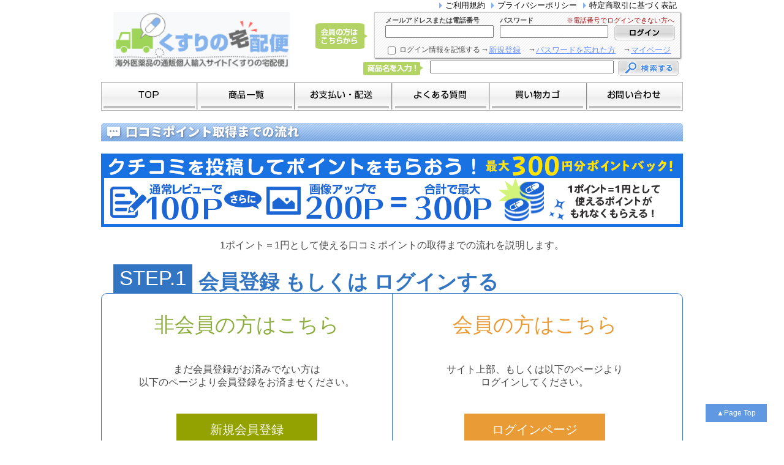

--- FILE ---
content_type: text/html; charset=UTF-8
request_url: https://kusuritakuhaibin.com/user_data/review_lp.php
body_size: 5186
content:
<!DOCTYPE html>
<html lang="ja">
<head>
	<meta http-equiv="X-UA-Compatible" content="IE=Edge">
	<meta charset="UTF-8">
	<meta name="robots" content="index,follow">
    <link rel="preload" as="style"  href="https://kusuritakuhaibin.com/user_data/packages/test/css/base.css" type='text/css' media='all' onload="this.rel='stylesheet'">
    <link rel="preload" as="style"  href="https://kusuritakuhaibin.com/user_data/packages/test/css/reset.css" type='text/css' media='all' onload="this.rel='stylesheet'">
	<script type="text/javascript" src="https://kusuritakuhaibin.com/user_data/packages/test/js/jquery-1.9.0.min.js"></script>

	<script type="text/javascript" src="https://kusuritakuhaibin.com/user_data/packages/test/js/common.js" async></script>
	<script type="text/javascript" src="https://kusuritakuhaibin.com/user_data/packages/test/js/site.min.js" async></script>
	<script type="text/javascript" src="https://kusuritakuhaibin.com/user_data/packages/test/js/html5ie.js" async></script>
	<script type="text/javascript" src="https://kusuritakuhaibin.com/user_data/packages/test/js/jquery.tipsy.js" async></script>

    <link rel="canonical" href="https://kusuritakuhaibin.com/user_data/review_lp.php">
	<link rel="shortcut icon" href="https://kusuritakuhaibin.com/user_data/packages/test/img/common/favicon.ico" />

        
<title>口コミレビューキャンペーン |くすりの宅配便</title>
<!--@meta@-->

<script>
    $(window).load(function(){
        $('#example-1').tipsy();
        $('#north').tipsy({gravity: 'n'});
        $('#south').tipsy({gravity: 's'});
        $('#east').tipsy({gravity: 'e'});
        $('#west').tipsy({gravity: 'w'});
        $('#north-west').tipsy({gravity: 'nw'});
        $('#north-east').tipsy({gravity: 'ne'});
        $('#south-west').tipsy({gravity: 'sw'});
        $('#south-east').tipsy({gravity: 'se'});
    });
</script>
</head>

<!-- ▼BODY部 スタート -->
<body>
<div id="paper">
		
										<!-- ▼PC強制表示解除 -->
									<script type='text/javascript'>
function fnShowForcePCRelease(){
	var data = {'mode'        : 'force_sp',
	            'transactionid': 'e31162dea0681c9230438731be6484ba106ed938'
	};

	$.ajax({
		async: false,
		type: "POST",
		url:  "https://kusuritakuhaibin.com/common/scripts/show_force_pc.php",
 		dataType: "json",
		data: data,

		success: function(data, dataType){
			window.scrollTo(0, 0);
			location.reload();
		},
		error: function(XMLHttpRequest, textStatus, errorThrown){

		}
	});
}


</script>


								<!-- ▲PC強制表示解除 -->
											


<!-- HEADER -->
	
																		<!-- ▼【ヘッダー】タイトル・ログイン・トップメニュー -->
											<div id="header">
<a name="top" id="top"></a><!--ページトップに戻る-->
<header>
	<div class="logo"><a href="https://kusuritakuhaibin.com/"><img src="https://kusuritakuhaibin.com/user_data/packages/test/img/common/logo.gif" width="288" alt="海外医薬品の通販個人輸入サイト 「くすりの宅配便」" /></a></div>	<ul class="sub_menu">
		<li><a href="https://kusuritakuhaibin.com/entry/kiyaku.php">ご利用規約</a></li>
		<li><a href="https://kusuritakuhaibin.com/guide/privacy.php">プライバシーポリシー</a></li>
		<li><a href="https://kusuritakuhaibin.com/order/">特定商取引に基づく表記</a></li>
	</ul>


	<div id="login">
	<form name="login_form" id="login_form" method="post" action="https://kusuritakuhaibin.com/frontparts/login_check.php" onSubmit="return fnCheckLogin('login_form')">
		<input type="hidden" name="transactionid" value="e31162dea0681c9230438731be6484ba106ed938" />
		<input type="hidden" name="mode" value="login" />
		<input type="hidden" name="url" value="/user_data/review_lp.php" />
	<!--ログイン・ログアウト時の表示切替---->
					<div class="user_in">
				<img src="https://kusuritakuhaibin.com/user_data/packages/test/img/common/user.gif" width="85" alt="" />
			</div>

			<div class="login_back">
				<div class="tel_login">
					<p><a href="#" id="north-east" original-title="同じ電話番号で登録された場合は新しく登録されてる会員情報を優先します。新しく登録した方のパスワードを入力してください。またはメールアドレスを利用してログインしてください">※電話番号でログインできない方へ</a></p>
				</div>
				<div class="login_id">
					<p style="font-weight:bold;font-size:11px;">メールアドレスまたは電話番号</p>
					<input type="text" name="login_email" value="" style="ime-mode: disabled;" />
				</div>
				<div class="login_pass">
					<p style="font-weight:bold;font-size:11px;">パスワード</p>
					<input type="password" name="login_pass" />
				</div>
				<div class="login_btn"><input type="image" src="https://kusuritakuhaibin.com/user_data/packages/test/img/common/login_btn.png"></div>
				<div class="clear_both"></div>
				<div class="memory">
					<input type="checkbox" name="login_memory" id="header_login_memory" value="1"  />
						<label for="header_login_memory"><span>ログイン情報を記憶する</span></label>
				</div>
				<div align="right" class="header_link">
					→<a href="https://kusuritakuhaibin.com/entry/">新規登録</a>&nbsp;&nbsp;
					→<a href="https://kusuritakuhaibin.com/forgot/">パスワードを忘れた方</a>&nbsp;&nbsp;
					→<a href="https://kusuritakuhaibin.com/mypage/">マイページ</a>
				</div>
			</div><!-- login_back end -->
			<div class="clear_both"></div>
			</form>
	<div class="clear_both"></div>
	<div class="top-searcherea">
		<form name="search_form" id="search_form" method="get" action="/products/list.php">
		<input type="hidden" name="transactionid" value="e31162dea0681c9230438731be6484ba106ed938" />
<label><img src="https://kusuritakuhaibin.com/user_data/packages/test/img/common/topsearch.gif"></label><input type="search" name="name" class="box140" maxlength="50" value="" style="width:300px;" />
		<input type="image" src="https://kusuritakuhaibin.com/user_data/packages/test/img/side/search_btn.gif" value="送信" align="right" />
		</form>
	</div>


	</div><!-- login end -->
	<div class="clear_both"></div>
</header>

<nav>
	<ul class="top_menu">
		<li><a href="https://kusuritakuhaibin.com/"><img src="https://kusuritakuhaibin.com/user_data/packages/test/img/common/menu/menu01.png" width="157" height="47" alt="トップページ" class="hover" /></a></li>
		<li><a href="https://kusuritakuhaibin.com/products/list/"><img src="https://kusuritakuhaibin.com/user_data/packages/test/img/common/menu/menu02.png" width="159" height="47" alt="商品一覧" class="hover" /></a></li>
		<li><a href="https://kusuritakuhaibin.com/user_data/payment.php"><img src="https://kusuritakuhaibin.com/user_data/packages/test/img/common/menu/menu03.png" width="159" height="47" alt="お支払い・配送" class="hover" /></a></li>
		<li><a href="https://kusuritakuhaibin.com/user_data/qa.php"><img src="https://kusuritakuhaibin.com/user_data/packages/test/img/common/menu/menu04.png" width="159" height="47" alt="よくある質問" class="hover" /></a></li>
		<li><a href="https://kusuritakuhaibin.com/cart/"><img src="https://kusuritakuhaibin.com/user_data/packages/test/img/common/menu/menu05.png" width="159" height="47" alt="買い物カゴ" class="hover" /></a></li>
		<li><a href="https://kusuritakuhaibin.com/contact/"><img src="https://kusuritakuhaibin.com/user_data/packages/test/img/common/menu/menu06.png" width="157" height="47" alt="お問い合わせ" class="hover" /></a></li>
	</ul>
	<div class="clear_both"></div>
</nav>

<div class="space"></div>
</div><!-- header end -->										<!-- ▲【ヘッダー】タイトル・ログイン・トップメニュー -->
														

<!-- header end -->
	
<!-- page -->
<div id="page">






		
		   						
			<!-- ▼メイン -->
			<section>
	<h1><img src="https://kusuritakuhaibin.com/user_data/packages/test/img/review/review_ttl.png" alt="口コミポイント取得までの流れ"></h1>
	<p class="review-bn"><img src="https://kusuritakuhaibin.com/user_data/packages/test/img/review/review_prbn.png" alt="期間限定！クチコミレビュー投稿キャンペーン"></p>
	<p class="review-cmt">1ポイント＝1円として使える口コミポイントの取得までの流れを説明します。</p>
	<div class="step-box">
		<div class="step-num">STEP.1</div>
		<p class="step-ttl">会員登録 もしくは ログインする</p>
		<div class="step-inner clearfix">
			<div class="left">
				<p>非会員の方はこちら</p>
				<span class="review-cmt">まだ会員登録がお済みでない方は<br>以下のページより会員登録をお済ませください。</span>
				<button class="buttonA" type="button" onclick="location.href='https://kusuritakuhaibin.com/entry/'">新規会員登録</button>
			</div>
			<div class="right">
				<p>会員の方はこちら</p>
				<span class="review-cmt">サイト上部、もしくは以下のページより<br>ログインしてください。</span>
				<button class="buttonB" type="button" onclick="location.href='https://kusuritakuhaibin.com/mypage/'">ログインページ</button>
			</div>
		</div>
	</div>
	<div class="step-box">
		<div class="step-num">STEP.2</div>
		<p class="step-ttl">商品詳細ページ または マイページより口コミを書く</p>
		<div class="step-inner clearfix">
			<span class="review-cmt mt_20">商品詳細ページ下部、または、マイページの「ご購入履歴」→「詳細」から「新規コメントを書き込む」をクリックして、口コミを書きます。</span>
			<p class="review-cpt"><img src="https://kusuritakuhaibin.com/user_data/packages/test/img/review/review_cap_01.png" alt=""></p>
			<p class="review-cpt"><img src="https://kusuritakuhaibin.com/user_data/packages/test/img/review/review_caution.png" alt="書き込みフォームはログインしないと表示されません。※入力必須項目はすべて入力してください。" width="830"></p>
			<p class="review-cpt"><img src="https://kusuritakuhaibin.com/user_data/packages/test/img/review/review_cap_02.png" alt=""></p>
		</div>
	</div>
	<div class="step-box">
		<p class="review-point">確実にポイントをゲットするために…クチコミ投稿時の注意点</p>
		<div class="point-inner clearfix">
			<p class="sub-cmt">口コミは50文字以上での投稿をお願いします。</p>
			<span>※規定文字数に満たない場合は、ポイント付与の対象外となります。</span>
			<p class="list">購入した商品のみ口コミを受付けます。</p>
			<p class="sub-cmt">ご自身が撮影した商品画像を同時に投稿していただけると＋300P付与されます。</p>
			<span>※口コミ対象となる商品と関係のない画像を投稿した場合、ポイント付与の対象外となります。</span>
			<p class="list">誹謗中傷、悪質な書き込みと判断した口コミは掲載できません。</p>
			<p class="list">読み手に伝わりやすい内容でお願いいたします。</p>
			<p class="list">キャンペーンの終了時期はサイト内にてご案内致します。</p>
			<p class="sub-cmt">異性向けの商品レビューは受付できかねます。</p>
			<span>※バイアグラやシアリスの口コミは女性ユーザーから受付できません。<br>
			ラブグラやピルの口コミは男性ユーザーから受付できません。<br>
			抗生物質やゼニカル等は男女共に口コミできます。</span>
		</div>
	</div>
	<p class="review-pr">付与されたポイントは1P＝1円として利用可能です。<br>
		このチャンスをお見逃しなく！<br>
		皆さまのクチコミ投稿をお待ちしております。
	</p>
	<div class="review-pr-box clearfix">
		<div class="green-box">
			<p>非会員の方はこちら</p>
			<button class="buttonA" type="button" onclick="location.href='https://kusuritakuhaibin.com/entry/'">新規会員登録</button>
		</div>
		<div class="blue-box">
			<p>クチコミの投稿はこちら</p>
			<button class="buttonB" type="button" onclick="location.href='https://kusuritakuhaibin.com/mypage/'">マイページ</button>
		</div>
	</div>
</section>			<!-- ▲メイン -->

											





<!-- FOOTER -->
	<div id="footer">
																	<!-- ▼【フッター】フッターメニュー -->
											<div id="footer">
<footer>
	<h2><img src="https://kusuritakuhaibin.com/user_data/packages/test/img/common/footer_logo.gif" width="950" alt="海外医薬品の通販サイト「くすりの宅配便」" /></h2>
    <ul class="tel_mail">
        <li class="tel"><strong>海外医薬品の通販個人輸入サイト </strong>「くすりの宅配便」</li>
    </ul>
    <div class="clear_both"></div>
    <table class="footer_menu" cellpadding="0" cellspacing="0">
    	<tr>
            <td style="border:0px;padding:0px 12px 0px 0px;" align="left"><a href="https://kusuritakuhaibin.com/">TOP</a></td>
            <td><a href="https://kusuritakuhaibin.com/products/list/">商品一覧</a></td>
            <td><a href="https://kusuritakuhaibin.com/user_data/payment.php">お支払い・配送</a></td>
            <td><a href="https://kusuritakuhaibin.com/user_data/qa.php">よくある質問</a></td>
            <td><a href="https://kusuritakuhaibin.com/cart/">買い物カゴ</a></td>
            
            
            <td><a href="https://kusuritakuhaibin.com/contact/">お問い合わせ</a></td>
            <td><a href="https://kusuritakuhaibin.com/user_data/sitemap.php">サイトマップ</a></td>
            <td><a href="https://kusuritakuhaibin.com/guide/privacy.php">プライバシーポリシー</a></td>
            <td style="padding:0px; text-align:right;" align="right"><a href="https://kusuritakuhaibin.com/order/">特定商取引法に基づく表示</a></td>
        </tr>
    </table>
    
    <div class="copy_right_all">
        <div class="pagetop"><a href="#top">▲Page Top</a></div>
        <div class="copyright">
            <small>このサイトに掲載されている文章・画像データの無断使用は固くお断りします<br />Copyright c 2012-2017 Kusuri no Takuhaibin Rights Reserved.</small>
        </div>
    </div>
</footer><!-- footer end -->

<!-- ページトップへのスクロール -->
<script type="text/javascript">
	$(document).ready(function() {
	  function f(string) {
	   //正規表現で文字列置換
		return string
		  .replace(/^\//,'')
		  .replace(/(index|default).[a-zA-Z]{3,4}$/,'')
		  .replace(/\/$/,'');
	  }
	  //ハッシュリンクの内容をチェックする
	  $('a[href*=#]').each(function() {
		if ( f(location.pathname) == f(this.pathname)
		&& location.hostname == this.hostname
		&& this.hash.replace(/#/,'') ) {
		  //名前付きアンカーをチェックする
		  var $td = $(this.hash), $ta = $('[name=' + this.hash.slice(1) +']');
		  var $t = $td.length ? $td : $ta.length ? $ta : false;
		   if ($t) {
			 var off = $t.offset().top;
			 //クリックイベント発火
			 $(this).click(function() {
			   $('html, body').animate({scrollTop: off}, 400);
			   return false;
			 });
		  }
		}
	  });
	});	
</script>

</div>										<!-- ▲【フッター】フッターメニュー -->
													</div>
<!-- footer end -->


</div>
<!-- page end -->

</div>

<script defer src="https://static.cloudflareinsights.com/beacon.min.js/vcd15cbe7772f49c399c6a5babf22c1241717689176015" integrity="sha512-ZpsOmlRQV6y907TI0dKBHq9Md29nnaEIPlkf84rnaERnq6zvWvPUqr2ft8M1aS28oN72PdrCzSjY4U6VaAw1EQ==" data-cf-beacon='{"version":"2024.11.0","token":"15708238f8f1480d93c326f1ecfe0997","r":1,"server_timing":{"name":{"cfCacheStatus":true,"cfEdge":true,"cfExtPri":true,"cfL4":true,"cfOrigin":true,"cfSpeedBrain":true},"location_startswith":null}}' crossorigin="anonymous"></script>
</body><!-- ▲BODY部 エンド -->

</html>

--- FILE ---
content_type: text/css
request_url: https://kusuritakuhaibin.com/user_data/packages/test/css/base.css
body_size: 13172
content:
@charset "UTF-8";
/* ---------------------
 * FONTSIZE MODEL * 
 * ---------------------
 *  63% ->	10px?
 *  70% ->	11px?
 *  75% ->	12px?
 *  82% ->	13px?
 *  88% ->	14px?
 *  94% ->	15px?
 * 100% ->	16px?
 * 107% ->	17px?
 * 113% ->	18px?
 * 119% ->	19px?
 * 125% ->	20px?
 * --------------------- */

/* Getting the new tags to behave */
article, aside, audio, canvas, command, datalist, details, embed, figcaption, figure, footer, header, hgroup, keygen, meter, nav, output, progress, section, source, video {
	display: block;
}
mark, rp, rt, ruby, summary, time {
	display: inline;
}
/* Global properties */
body {
	background: #fff;
	font-family: Arial, Helvetica, sans-serif, MS SVbN;
	font-size: 13px;
	color: #464646;
}
a {
	color:#6791fc;
	text-decoration: underline;
}
a:hover {
	color: #F00;
	text-decoration: underline;
}
a:hover img {
 opacity: 0.8;
 filter: alpha(opacity=80);
 -moz-opacity: 0.8;
}
img{
	border:0;
}
h1, h2, h3, h4, h5, h6 {
	margin: 0;
	padding: 0;
	font-size: 14px;
	font-weight: normal;
}
p {
	margin-bottom: 15px;
}
.space {
	margin-bottom: 20px;
}
.clear_both {
	clear: both;
}
.comment span.attention {
	color: #DF2427;
	font-weight: 700;
}
.mail_error{
	width:800px;
	margin: 15px auto 0 auto;
}
.mail_comment{
	width:770px;
	margin: 15px auto 0 auto;
	border:1px #BFBFBF solid;
	padding:10px 15px;
	background-color:#F0F0F0;
}
.mail_comment p.kometitle{
	font-weight:bold;
	color:#8F0110;
}
/* ========LAYOUT======== */

#page{
	width:950px;
	margin:0 auto;
}
#header{
	width:950px;
	margin:0px auto;
}
#mainarea{
	float:left;
	width:739px;
}
#main{
	float:left;
	width:525px;
	margin-left:14px;
}
#main02{
	width:800px;
	margin: 0px auto;
}
#main03{
	width:525px;
	margin: 0px auto;
}
#side_left{
	float:left;
	width:200px;
}
#side_right {
	float:right;
	width:200px;
}
#footer{
	width:950px;
	margin:150px auto 0px;
}
.pankuzulist {
	margin: -15px 0 5px;
}
.pankuzulist div{display:inline-block;}
/* ========COMMON======== */
.font_red {
	color:#F00;
}
/* ========スマホ切替表示ボタン======== */
#showForcePCArea{
	text-align:center;
	padding:10px 0 15px 0;
	background-color:#bad3f3;
	margin-bottom:10px;
	width:950px;
}
#showForcePCArea img{
	width:80%;
}
/* ========HEADER======== */
header {
	width: 950px;
}
/*ロゴ*/
.logo {
	float:left;
	margin: 20px 0px 0px 20px;
}

/*サブメニュー*/
header ul.sub_menu {
	float:right;
}
header ul.sub_menu li {
	float:left;
	margin: 0px 10px 0px 0px;
	padding-left: 10px;
	font-size: 13px;
	background-image:url("//www.kusurinotakuhaibin.com/user_data/packages/test/img/listmark/deco01.gif");
	background-repeat:no-repeat;
	background-position: 0% 50%;
}
header ul.sub_menu li a {
	color: #000;
	text-decoration:none;	
}
header ul.sub_menu li a:hover {
	color: #000;
	text-decoration: underline;	
}
header img.paymark{
	float:right;
	margin-right:7px;
}


div#login {
	float:right;
	width:600px;
	margin-top:0;
}
div#login .top-searcherea{
	text-align:right;
}
div#login .top-searcherea input{
	margin-right:7px;
}
div#login .top-searcherea input.box140{
	ime-mode:active;
}
div#login .top-searcherea label{
	line-height:150%;
	display:inline-block;
	padding:2px 10px 0 0;
}
div.user_in {
	float:left;
	margin: 20px 0px 0px 0px;
}
div.login_back {
	float:right;
	width: 496px;
	height: 71px;
	padding: 5px;
	background-image:url("//www.kusurinotakuhaibin.com/user_data/packages/test/img/common/login_back.gif");
	background-repeat:no-repeat;
	position: relative;
}

div.login_back_in {
	float:right;
	width: 297px;
	height: 71px;
	padding: 5px 10px;
	background-image:url("//www.kusurinotakuhaibin.com/user_data/packages/test/img/common/login_back_in.gif");
	background-repeat:no-repeat;
	font-size: .7rem;
}

div.login_id {
	float:left;
	height:40px;
	padding: 0px 0px 0px 15px;
}
div.login_id p {
	margin-top: 3px;
	padding: 0px;
}
div.login_id p img {
	margin-top: 3px;
	padding: 0px;
}
div.login_pass {
	float:left;
	height:40px;


	padding: 0px 0px 0px 10px;
}
div.login_pass p {
	margin-top: 3px;
	padding: 0px;
}
div.login_pass p img {
	margin-top: 3px;
	padding: 0px;
}
div.login_btn {
	float:left;
	height:27px;
	margin: 18px 0px 5px 10px;
}

div.memory {
	float:left;
	font-size: 12px;
	padding: 0px 0px 0px 15px;
}

.header_link {
	float:right;
	margin: 0px 15px 0px 0px;
}


/*トップメニュー*/

nav {
	width:980px;
	height:47px;
	margin-bottom: 10px;
}
nav ul.top_menu {
	margin-top: 10px;
}
nav ul.top_menu li {
	float:left;
}


/* ========MAIN======== */

/* ===MAIN COMMON=== */

/*セクション01*/
section.main01 {
	width: 525px;
}
section.main01 h1 {
	height: 29px;
}
section.main01 h2.suberea {
	margin: 20px 0px 0 0 ;
}
#main01 h3 {
	margin: 15px 0px 0 0 ;
}
/*セクション02*/
section.main02 {
	width: 520px;
	margin: 20px 0px;
}
section.main02 h1 {
	height: 29px;
}
/*セクション03*/
section.main03 {
	margin: 0 0 20px 0;
}

/* ============================================================================================= index === */
section.slideshow {
	width: 950px;
	margin: 20px 0px;
}

/*商品一覧のレイアウト*/
ul.recommendlist{
	margin-right:-14px;
}
ul.recommendlist li{
	font-size: 11px;
	margin-top: 10px;
	float:left;
	width:155px;
	margin-right:12px;
	line-height:120%;
	border:1px #DCDCDC solid;
	padding:5px;
    border-radius: 7px;        /* CSS3草案 */  
    -webkit-border-radius: 7px;    /* Safari,Google Chrome用 */  
    -moz-border-radius: 7px;   /* Firefox用 */  
	-o-border-radius:7px;
	-ms-border-radius:7px;
	-moz-box-shadow: 3px 3px 3px rgba(232,231,231,0.8);
	-webkit-box-shadow: 3px 3px 3px rgba(232,231,231,0.8);
	-o-box-shadow: 3px 3px 3px rgba(232,231,231,0.8);
	-ms-box-shadow: 3px 3px 3px rgba(232,231,231,0.8);
	box-shadow:3px 3px 3px #DCDCDC;
	behavior:url("PIE.htc");
	position:rerative;
	background-color:#FFFFFF;
}
ul.recommendlist li:hover{
	background-color:#fee8e8;
}
ul.recommendlist li div.photerea{
	height:155px;
	overflow:hidden;
	background-color:#ECECEC;
	text-align:center;
}
ul.recommendlist li div.textarea{
	margin:0;
	padding:0;
	background-color:#ECECEC;
}
.recitem_name {
	text-align:center;
}
ul.recommendlist li div.textarea p.item_comment {
	color:#a37a18;
}
ul.recommendlist .kakaku_box{
	text-align:right;
}
ul.recommendlist .prekakaku {
	display:inline-block;
	color:#FF0000;
	line-height:130%;
	margin-top:2px;
}
ul.recommendlist .kakaku {
	display:inline-block;
	font-weight:bold;
	color:#FF0000;
	font-size:130%;
	margin:2px 0 0 4px;
}
ul.recommendlist .kakaku .name-zei{
	font-size:70%;
}
ul.recommendlist li a{
	color:#6791fc;
	text-decoration: underline;
	text-align:center;
}
ul.recommendlist li a:hover {
	color: #F30;
	text-decoration: underline;
	text-align:center;
}

/*向かって右の商品*/
td.item_left img {
	margin-left: 12px;/*右の商品を左に寄せる*/
}
td.item_left div {
	margin-left: 12px;/*商品名を左に寄せる*/
}
td.item_left span {
	margin-left: 12px;/*商品料金を左に寄せる*/
}
/*向かって左の商品*/
td.item_right img {
	margin-right: 12px;/*左の商品を右に寄せる*/
}
td.item_right div {
	margin-right: 12px;/*商品名を右に寄せる*/
}
td.item_right span {
	margin-right: 12px;/*商品料金を右に寄せる*/
}
/*新着クチコミ*/
ul.reviewlist li{
	margin-top:10px;
}
ul.reviewlist li img.review-img{
	width:80px;
	float:left;
}
ul.reviewlist li .review-detail{
	width:420px;
	float:right;
}
ul.reviewlist li .lebel{
	display:inline-block;
	color:#9ed458;
	margin-right:7px;
	padding:3px;
}
ul.reviewlist li .orderitem{
	margin-bottom:3px;
	border-bottom:#2c82c3 1px dotted;
}
ul.reviewlist li .title{
	padding-left: 20px;
	font-weight:bold;
	background-image:url(//www.kusurinotakuhaibin.com/user_data/packages/test/img/listmark/deco04.gif);
	background-repeat:no-repeat;
	background-position: 0% 50%;
}
ul.reviewlist li .comment{
}

/* ======== attention === */
div.attention-box{
	text-align:center;
	margin:-15px auto 8px auto;
	width: 950px;
}


/* ============================================================================================= category === */

ul.item_list {
	margin-top: 10px;
	overflow:hidden;
}

/*アイテム一覧　アイテム画像*/
div.item_pict {
	float:left;
	width: 100px;
	margin: 10px 0px 0px 0px;
}
div.item_pict img {
	width: 100px;
	height: 100px;
}

/*アイテム一覧　アイテム名*/
li.name_item {
	float:left;
	width: 425px;
	overflow:hidden;
}
li.name_item a {
	margin: 0px 0px 0px 10px;
	padding: 0px 0px 0px 10px;
	color:#6791fc;
	text-decoration:underline;
	font-weight:bold;
	background-image:url("//www.kusurinotakuhaibin.com/user_data/packages/test/img/listmark/deco05.gif");
	background-repeat:no-repeat;
	background-position: 0% 50%;
}
li.name_item a:hover {
	margin: 0px 0px 0px 10px;
	padding: 0px 0px 0px 10px;
	color: #F00;
	text-decoration:underline;
	font-weight:bold;
	background-image:url("//www.kusurinotakuhaibin.com/user_data/packages/test/img/listmark/deco05.gif");
	background-repeat:no-repeat;
	background-position: 0% 50%;
}
/*アイテム一覧　アイテム詳細*/
li.name_item div {
	margin: 0px 0px 0px 10px;
}
/*アイテム一覧　アイテム値段*/
li.item_price {
	float:left;
	margin: 30px 0px 0px 10px;
	color: #F00;
}
li.item_price .prekakaku{
	color:#333333;
}

li.item_price strong{
	font-size:120%;
}
/*アイテム一覧　アイテム値段*/
.item_btn {
	float:right;
	margin: 5px 5px 0px 0px;
}
.item_btn div.quantity{
	text-align:right;
}
.item_btn div.quantity input.box,div.quantity input.box60{
	width:50px;
}
.cartin_btn img,.cartinBtn img{
	margin:3px 0 0 0;
}
ul.status_icon{
	margin-top:7px;
}
ul.status_icon li{
	float:left;
	margin-right:5px;
}
.border_line {
	clear:both;
	display:block;
	padding: 10px 0px;
	border-bottom: 1px dashed #989898;
}
.cartbtn .nostock{
	background:#999;
	color:#fff;
	padding:3px 5px;
	display:block;
    text-align: center;
	border-radius: 5px;
	-moz-border-radius: 5px;
	-webkit-border-radius: 5px;
	-o-border-radius: 5px;
	-khtml-border-radius: 5px;
}
/*別の商品への促し*/
.anotheritem{
background:url(../img/products/bg_anotheritem.png) 0 50% #DCDCDC no-repeat;
border:#DCDCDC 1px solid;
padding:5px 5px 5px 80px;
margin:5px 5px 0 5px;
}
.anotheritem a{
display:block;
text-align:center;
background:#fff;
padding:3px;
	border-radius: 5px;
	-moz-border-radius: 5px;
	-webkit-border-radius: 5px;
	-o-border-radius: 5px;
	-khtml-border-radius: 5px; 

}
.anotheritem-d{
background:#DCDCDC;
border:#DCDCDC 1px solid;
padding:5px;
margin:5px 0 0 0;
}
.anotheritem-d a{
display:block;
text-align:center;
background:#fff;
padding:7px 5px;
	border-radius: 5px;
	-moz-border-radius: 5px;
	-webkit-border-radius: 5px;
	-o-border-radius: 5px;
	-khtml-border-radius: 5px; 
}
.anotheritem-d .kochiramo{
background:url(../img/products/bg_anotheritem-d.png) 0 0 no-repeat;
padding-left:118px;
display:block;
line-height:20px;
}
/*商品一覧　前・次のページのボタン*/
div.page {
	display:block;
	margin-top: 10px;
	padding: 5px;
	background-color:#ffbfc0;
}
.number {
	float:left;
}
.prev_next {
	float:right;
}
.prev_next a {
	padding: 0px 3px;
	text-decoration: underline;
}
.prev_next a:hover {
	padding: 0px 3px;
	text-decoration: underline;
}


/* ============================================================================================= goods === */

section.category01 h1 {
	width: 525px;
	height: 27px;
	padding: 4px 0px 0px 35px;
	color:#FFF;
	font-size: 15px;
	font-weight: 700;
	text-shadow: 0px 0px 3px #b11b1e;
	background-image:url("//www.kusurinotakuhaibin.com/user_data/packages/test/img/category/ttl01.gif");
	background-repeat:no-repeat;
}
section.category01 h1 a{
	color:#FFFFFF;
}
section.category01 h1 a:hover{
	color:#FFFFFF;
}
/*タイトル画像（イベント・一部カテゴリ）
.titleimg{
	margin-bottom:20px;
}*/
/*商品名*/
.item_name {
	margin-top: 10px;
	padding: 0px 0px 0px 10px;
	background-image:url("//www.kusurinotakuhaibin.com/user_data/packages/test/img/listmark/deco05.gif");
	background-repeat:no-repeat;
	background-position: 0% 50%;
}

/*商品に対する説明*/
.item_comment {
	margin-top: 5px;
	color:#a37a18;
}
/*口コミ集計*/
span.ratingValue:after {
    content: "/5.0";
    font-size: 0.7em;
    font-weight: normal;
    color: #333;
}
span.ratingValue {
    font-size: 1.8em;
    font-weight: bold;
    color: #e69500;
    display: inline-block;
    padding-left: 3px;
}
/*カートに入れるボタン*/
.cart_btn {
	padding-top: 10px;
	text-align:left;
	vertical-align:bottom;
}
/*ステータスアイコン*/
ul.statusIcon{
	margin-top:7px;
}
ul.statusIcon li{
	float:left;
	margin-right:5px;
}

/*商品アイテム画像レイアウト*/
table.item_detail {
	width:100%;
	margin-top: 10px;
}
td.main_item {
	vertical-align:bottom;
	text-align:left;
	width:215px;
}
table.item_detail td p.mainprice{
	color:#FF0000;
}
table.item_detail td p.mainprice strong{
	font-size:120%;
}
.mainimg_erea{
	width:200px;
	height:200px;
	overflow:hidden;
	background-color:#EDEDED;
}
.mainimg_erea img{
	width:200px;
}

td.sub_item01 {
	height:95px;
	vertical-align:bottom;
	text-align:left;
	padding-right: 3px;
}
td.sub_item02 {
	height:95px;
	vertical-align:bottom;
	text-align:center;
	padding-right: 3px;
}
td.sub_item03 {
	height:95px;
	vertical-align:bottom;
	text-align:right;
	padding-right: 3px;
}


/*商品に関する注意事項*/
dl.howto {
	margin: 20px 0px;
	border-bottom: 1px dashed #929292;
}
dl.howto dt {
	padding: 10px 0px 0px 0px;
	border-top: 1px dashed #929292;
}
dl.howto dd {
	padding: 5px 23px 10px 23px;
	color:#595959;
}
.readme_box{
	border-bottom: 1px dashed #929292;
	margin:-10px 0 20px 0;
}
.readme_box p{
	padding: 5px 23px 10px 23px;
}
.about_box{
	border-bottom: 1px dashed #929292;
	margin:-10px 0 20px 0;
}
.about_box p{
	padding: 5px 23px 0 23px;
	margin-bottom: 10px;
}
.about_box dl{
	padding: 5px 23px 0 23px;
	margin-bottom: 10px;
}
.about_box ul{
	padding: 5px 23px 0 23px;
	margin-bottom: 10px;
}
.about_box .sec{
	margin-bottom: 10px;
}
.about_box .ttl {
	padding-left: 10px;
	margin-top: 20px;
	margin-bottom: 5px;
	font-weight: bold;
	border-left: 3px solid #ff6161;
}
/*クチコミ　ユーザー名*/
.comment_user {
	float:left;
	margin: 10px 0px 0px 0px;
}

/*クチコミ　商品アイコン*/
.icon {
	float:right;
	margin-top: 10px;
	color:#FFFFFF;
	background:url("//www.kusurinotakuhaibin.com/user_data/packages/test/img/category/bg_icon.gif") 50% 50% no-repeat;
	width:80px;
	min-height:16px;
	text-align:right;
	padding:0 10px;
	letter-spacing: 0.2em;
}
.icon img {
	padding-left: 10px;
}
/*クチコミ　コメント*/
p.review_comment{
	margin:10px 0;
}
dl.comment {
}
dl.comment dt {
	padding-left: 20px;
	font-weight:bold;
	font-size: 110%;
	background-image:url("//www.kusurinotakuhaibin.com/user_data/packages/test/img/listmark/deco04.gif");
	background-repeat:no-repeat;
	background-position: 0% 50%;
}
dl.comment dd {
	padding: 5px 10px;
	border: 1px dotted #2c82c3;
}
.reviewBloc{
	margin:15px 0 30px 0;
}
.reviewBloc p.review_comment{
	padding-left: 20px;
	background-image:url("//www.kusurinotakuhaibin.com/user_data/packages/test/img/listmark/deco11.gif");
	background-repeat:no-repeat;
	background-position: 0% 50%;
}
/* =============================================================================================  review  === */
table.review {
	width: 100%;
	margin: 10px 0 0 0 ;
	border: 2px solid #83b2ed;
}
table.review th {
	width: 80px;
	padding-left: 15px;
	text-align:left;
	vertical-align:middle;
	border-bottom: 1px solid #83b2ed;
	background:#c3deff;
}
table.review td {
	padding: 15px;
	vertical-align:middle;
	border-bottom: 1px solid #83b2ed;
}
table.review span.attention {
	color: #DF2427;
	font-weight: 700;
}
table.review span.recommend_level {
	display: block;
}
.about_review {
    border: 2px solid #da4033;
    border-radius: 4px;
    margin: 2em 0;
    padding: 1.5em;
    position: relative;
	line-height: 2em;
}
.about_review::before {
    background-color: #fff;
    color: #da4033;
    content: "レビュー投稿に関して";
    font-weight: bold;
	font-size: 18px;
    left: 1em;
    padding: 0 .5em;
    position: absolute;
    top: -1em;
}
.review_login_btn {
	width: 98%;
	margin: 0 auto;
	margin-top: 3em 0;
	text-align: center;
}
.square_btn{
    display: inline-block;
    padding: 0.5em 3em;
    text-decoration: none;
    background: #668ad8;
    color: #FFF;
    border-radius: 4px;
    box-shadow: 0px 0px 0px 5px #668ad8;
    border: dashed 1px #FFF;
	font-size: 18px;
	font-weight: bold;
}
.square_btn:hover{
	border: dotted 1px #FFF;
	text-decoration: none;
	color: #668ad8;
    background: #9BB5ED;
    box-shadow: 0px 0px 0px 5px #9BB5ED;
}
/* =============================================================================================  sitemap  === */

section.sitemap {
	margin-top: 15px;
	padding:0 15px 30px 15px;
	border-bottom: 1px dashed #989898;
}
section.sitemap ul p.maintitle{
	padding:3px 8px;
	border-left:5px #fe6767 solid;
}
ul.pagerank01 li{
	margin-bottom:15px;
	padding-bottom:5px;
}
ul.pagerank02{
	margin:15px 0 20px 30px;
}
ul.pagerank02 li{
	border:none;
	padding-bottom:0;
	background:url("//www.kusurinotakuhaibin.com/user_data/packages/test/img/sitemap/icon01.gif") 0 0 no-repeat;
	padding-left:18px;
}

/* =============================================================================================  beginner  +   payment  === */

section.what_about {
	margin-top: 15px;
	padding-bottom: 30px;
	border-bottom: 1px dashed #989898;
}

section.what_about strong {
	color:#fe3939;
}
section.what_about p {
	margin: 10px 0px 0px 0px;
	padding: 5px;
	line-height: 18px;
}
/* 20240819 非表示
section.what_about .flowimg{
	background:url("//www.kusurinotakuhaibin.com/user_data/packages/test/img/flow/flowimg.gif") 0 0 no-repeat;
	width:523px;
	height:1250px;
	border:1px #DCDCDC solid;
}
*/
section.what_about .flowimg a img.btn{
	margin:160px 0 0 40px;
}
section.what_about .flowimg a:hover img.btn{
 opacity: 0.8;
 filter: alpha(opacity=80);
 -moz-opacity: 0.8;
margin:158px 0 0 38px;
}

/*買い物のStep*/
section.what_about dl dt {
	margin: 10px 0px 0px 0px;
}
section.what_about dl dd {
	margin: 10px;
	line-height: 18px;
}

/*その他関連リンク*/
section.what_about02 {
	margin-top: 20px;
	padding-bottom: 30px;
}
section.what_about02 ul {
	margin: 20px 5px 10px 0px;
}
section.what_about02 ul li {
	float:left;
	padding: 0px 15px;
	border-left: 1px solid #3b3b3b;
}


.b_txtimg {
	margin: 20px auto;
	text-align:center;
}

.link_btn {
	float:right;
	margin-top: 20px;
	padding: 0px 0px 0px 15px;
	background-image:url("//www.kusurinotakuhaibin.com/user_data/packages/test/img/listmark/deco07.gif");
	background-position: 0% 50%;
	background-repeat:no-repeat;
}
.furikomikouza{
	border:1px #DCDCDC solid;
	padding:0 15px 15px 15px;
	margin:10px;
	width:300px;
}
.furikomikouza p{
	border-bottom:1px #DCDCDC dashed;
	font-weight:bold;
}
/* ============================================================================================= point === */

ul.about_point{
	margin:0 0 0 15px;
	padding: 0px 10px;
}
ul.about_point li{
	margin:0;
	padding:0;
	list-style-type:disc;
}


/* =============================================================================================  q and a  === */

section.question {
	margin-top: 15px;
	padding-bottom: 30px;
	border-bottom: 1px dashed #989898;
}
section.question ul li {
	margin: 10px;
	line-height: 18px;
}

/*answer回答部分*/
section.answer {
	margin-top: 15px;
	padding-bottom: 30px;
	border-bottom: 1px dashed #989898;
}
section.answer p {
	margin: 10px 0px 0px 0px;
	padding: 5px;
	line-height: 18px;
}



/* =============================================================================================  cart  === */

/*パンくず*/
ul.pankuzu {
	margin: 20px 0px;
}
ul.pankuzu li {
	float:left;
	padding-left: 17px;
	background-image:url("//www.kusurinotakuhaibin.com/user_data/packages/test/img/listmark/deco06.gif");
	background-position: 0% 50%;
	background-repeat:no-repeat;
}

section.cart {
	margin: 20px 0px;
}
section.cart h2 {
	height: 22px;
	float:left;
	padding: 10px 0px 0px 0px;
}
p.empty{
	text-align:center;
	margin:30px 0;
}
/*送料無料のアイコン*/
.fee {
	float:right;
	width: 215px;
	height:45px;
	margin-right: 31px;
	padding: 10px 0px 0px 0px;
	color:#F00;
	text-align:center;
	background-image: url("//www.kusurinotakuhaibin.com/user_data/packages/test/img/cart/sum.gif");
	background-repeat:no-repeat;
	background-position: 0% 0%;
}

/*カートの中身*/
table.cart_table {
	width: 100%;
	margin: 0px;
	border: 2px solid #83b2ed;
}
table.cart_table th {
	padding: 5px;
	text-align:center;
	font-weight:normal;
	background:#c3deff;
}
table.cart_table td {
	vertical-align: middle;
	background:#FFF;
}


/*商品画像*/
td.item {
	width: 120px;
	border-bottom:1px solid #83b2ed;
}
td.item img {
	width: 100px;
	height: 100px;
	padding: 10px;
}
/*商品名*/
td.goods {
	width: 337px;
	text-align:left;
	border-bottom:1px solid #83b2ed;
}
/*表の全体*/
.count {
	width: 90px;
	text-align:center;
	border-left:1px dashed #83b2ed;
	border-bottom:1px solid #83b2ed;
}
/*表の小計*/
.subtotal {
	width: 638px;
	padding: 5px 30px 5px 5px;
	text-align:right;
}
/*金額の合計*/
.total {
	padding: 5px 0px;
	text-align: center;
	border-left:1px dashed #83b2ed;
}
/*買い物を続ける-購入手続きボタン位置*/
.purchase_btn {
	margin: 50px 0px;
}
.purchase_btn input {
	margin: 0px 10px;
}



/* ============================================================================================= sign up === */

table.sign_up_form {
	width: 800px;
	margin: 30px auto;
	border: 2px solid #9ed458;
}
table.sign_up_form th {
	width: 170px;
	padding-left: 15px;
	text-align:left;
	vertical-align:middle;
	border-bottom: 1px solid #9ed458;
	background:#e5ffc3;
}
table.sign_up_form td {
	padding: 10px;
	vertical-align:middle;
	border-bottom: 1px solid #9ed458;
}
td.hissu {
	width:60px;
	border-right: 1px dotted #9ed458;
	background:#e5ffc3;
}
td.sign_up_txt {
	width: 210px;
	border-left: 1px dotted #9ed458;
}

/*新規登録ボタン*/
.sign_up_btn {
	margin: 50px 0px;
}
.sign_up_btn input {
	margin: 0px 10px;
}



/* ============================================================================================= sign up check === */

table.sign_up_form_check {
	width: 800px;
	margin: 30px auto;
	border: 2px solid #9ed458;
}
table.sign_up_form_check th {
	width: 80px;
	padding-left: 15px;
	text-align:left;
	vertical-align:middle;
	border-bottom: 1px solid #9ed458;
	background:#e5ffc3;
}
table.sign_up_form_check td {
	padding: 20px;
	vertical-align:middle;
	border-bottom: 1px solid #9ed458;
}


/* ============================================================================================= sign up finish === */

section.sign_up_finish {
	margin: 0px 0px 300px 0px;
}
section.sign_up_finish ul {
	width: 800px;
	margin: 20px auto;
	padding: 20px 20px 80px 20px;
	border: 2px solid #9ed458;
}
section.sign_up_finish ul li {
	margin: 0px 0px 10px 0px;
}
section.sign_up_finish ul li span {
	color:#ff4e4e;
}
section.sign_up_finish ul li p {
	text-decoration:underline;
}


/* ============================================================================================= login off === */

/*ログインの全体のくくり*/
section.login_off {
	margin: 50px 0px;
}

/*初めてご利用のお客様*/
section.login_off01 {
	float:left;
	width: 306px;
	margin: 0px;
}
section.login_off01 table {
	width: 306px;
	height: 260px;
	border-top: none;
	border-bottom: 2px solid #b3d465;
	border-left: 2px solid #b3d465;
	border-right: 2px solid #b3d465;
}
section.login_off01 table td {
	padding: 10px;
}
section.login_off01 table td.entry_btn01 {
	vertical-align:bottom;
}

/*会員登録されている方*/
section.login_off02 {
	float:left;
	width: 306px;
	margin: 0px 10px 0px 15px;
}
section.login_off02 table {
	width: 306px;
	height: 260px;
	border-top: none;
	border-bottom: 2px solid #ff9a40;
	border-left: 2px solid #ff9a40;
	border-right: 2px solid #ff9a40;
}
section.login_off02 table td {
	padding: 10px;
}
section.login_off02 table td.entry_btn02 {
	vertical-align:bottom;
}


/*会員登録しないで購入する*/
section.login_off03 {
	float:right;
	width: 306px;
	margin: 0px;
}

section.login_off03 table {
	width: 306px;
	height: 260px;
	border-top: none;
	border-bottom: 2px solid #ff7777;
	border-left: 2px solid #ff7777;
	border-right: 2px solid #ff7777;
}
section.login_off03 td {
	padding: 10px;
}
section.login_off03 table td.entry_btn03 {
	vertical-align:bottom;
}


/* ============================================================================================= take order === */

/*ご注文主様*/
section.take_order01 {
	margin-top: 20px;
}
section.take_order01 ul {
	margin-top: 20px;
	padding: 10px;
	border: 2px solid #8cb7ee;
}


/*配送先*/
section.take_order02 {
	margin-top: 20px;
}
section.take_order02 ul {
	margin-top: 20px;
	border: 2px solid #8cb7ee;
}
section.take_order02 ul li {
	padding: 10px;
	border-bottom: 1px solid #8cb7ee;
}
section.take_order02 ul input.radio {
	float:left;
	margin: 15px 0px 0px 0px;
}
section.take_order02 ul li div {
	margin: 0px 0px 0px 25px;
}

/*カートの注文内容*/
section.cart02 {
	margin: 20px 0px;
}
section.cart02 h2 {
	height: 22px;
	margin: 20px 0px;
}
#main02 .empty{
	margin-bottom:150px;
}
/*カートの中身*/
table.cart02_table {
	width: 100%;
	margin: 0px;
	border: 2px solid #83b2ed;
}
table.cart02_table th {
	padding: 5px;
	text-align:center;
	font-weight:normal;
	background:#c3deff;
}
table.cart02_table td {
	vertical-align: middle;
	background:#FFF;
}
/*商品画像*/
td.item02 {
	width: 120px;
	border-bottom:1px solid #83b2ed;
}
td.item02 img {
	width: 100px;
	height: 100px;
	padding: 10px;
}
/*商品名*/
td.goods02 {
	width: 337px;
	text-align:left;
	border-bottom:1px solid #83b2ed;
}
/*表の全体*/
.count02 {
	width: 90px;
	text-align:center;
	border-left:1px dashed #83b2ed;
	border-bottom:1px solid #83b2ed;
}
/*表の小計*/
.subtotal02 {
	width: 638px;
	padding: 5px 30px 5px 5px;
	text-align:right;
}
/*金額の合計*/
.total02 {
	padding: 5px 0px;
	text-align: center;
	border-left:1px dashed #83b2ed;
}

/*お支払い方法*/
section.credit_table h2 {
	height: 22px;
	margin: 20px 0px;
}
section.credit_table table {
	width: 100%;
	border: 2px solid #83b2ed;
}
section.credit_table  th {
	width: 170px;
	padding: 10px;
	font-weight:normal;
	text-align:left;
	vertical-align:middle;
	border-right: 1px dashed #83b2ed;
	border-bottom: 1px solid #83b2ed;
}
section.credit_table  td {
	padding: 10px 10px 10px 20px;
	text-align:left;
	vertical-align:middle;
	border-bottom: 1px solid #83b2ed;
}
section.take_order01 h3{
	margin-top: 20px;
}
section.itemlist_cart #itemlist li{
	width:98px;
	float:left;
}
section.itemlist_cart{
	width:800px;
	margin:0 auto;
}
section.itemlist_cart #itemlist{
	background-color:#FFFFFF;
	border:6px #DCDCDC solid;
	margin-top:8px;
	border-radius: 7px;
	-moz-border-radius: 7px;
	-webkit-border-radius: 7px;
	-o-border-radius: 7px;
	-khtml-border-radius: 7px; 
}
section.itemlist_cart #itemlist li .box{
	border-right:1px #DCDCDC dashed;
	padding:7px;
	text-align:center;
}
section.itemlist_cart #itemlist li:nth-child(8) .box{
	border-right:none;
}
section.itemlist_cart #itemlist li .box .itemlist-detail{
	text-align:left;
}
section.itemlist_cart #itemlist li .price{
	color:#FF0000;
}
section.itemlist_cart #itemlist li .ctg{
	background-color:#4f4f4f;
	padding:3px;
	margin-top:2px;
	display:inline-block;
	color:#FFFFFF;
	border-radius: 2px;
	-moz-border-radius: 2px;
	-webkit-border-radius: 2px;
	-o-border-radius: 2px;
	-khtml-border-radius: 2px;
	font-size:90%;
}
/* ============================================================================================= take order === */

/*注文商品*/
section.order_form01 h2 {
	margin: 15px 0px;
}
section.order_form01 h3 {
	margin: 15px 0px 8px 0;
}
section.order_form01 table {
	width: 100%;
	margin: 0px;
	border: 2px solid #83b2ed;
}
section.order_form01 table th {
	padding: 5px;
	text-align:center;
	font-weight:normal;
	border-bottom:1px solid #83b2ed;
	border-left: 1px dashed #83b2ed;
	background:#c3deff;
}
section.order_form01 table td {
	padding: 10px;
	vertical-align: middle;
	border-left: 1px dashed #83b2ed;
	border-bottom:1px solid #83b2ed;
	background:#FFF;
}
td.order_number {
	width: 80px;
	text-align:center;
}
td.order_price {
	width: 120px;
	text-align:right;
}

/*注文商品　合計*/
section.order_form01_total {
	margin-top: 15px;
}
section.order_form01_total table {
	width: 245px;
	margin: 0px;
	border: 2px solid #83b2ed;
}
section.order_form01_total table td {
	padding: 10px;
	vertical-align: middle;
	border-left: 1px dashed #83b2ed;
	border-bottom:1px solid #83b2ed;
}
td.order_number_total {
	width: 80px;
	text-align:center;
}
td.order_price_total {
	width: 120px;
	text-align:right;
	background: #c3deff;
}

#add_deliv_area{
	margin-top:10px;
}

/*ご注文者様+クレジットカード 情報*/
section.order_form02 h2,section.order_form02 h3{
	margin: 15px 0px;
}
section.order_form02 table {
	width: 100%;
	margin: 0px;
	border: 2px solid #83b2ed;
	font-size:13px;
}
section.order_form02 table th {
	height: 60px;
	padding: 5px;
	text-align:center;
	font-weight:normal;
	vertical-align: middle;
	border-bottom:1px solid #83b2ed;
	border-left: 1px dashed #83b2ed;
	background:#c3deff;
}
section.order_form02 table.member-info th {
	text-align:left;
	font-weight:bold;
	padding:5px 0 5px 15px;
}

section.order_form02 table td {
	padding: 10px;
	vertical-align: middle;
	border-left: 1px dashed #83b2ed;
	border-bottom:1px solid #83b2ed;
	background:#FFF;
}

/* ============================================================================================= order finish === */

/*注文完了*/
section.order_finish {
	margin-bottom: 200px;
}
section.order_finish h2 {
	margin: 15px 0px;
}
section.order_finish div {
	margin: 30px 0px 15px 30px;
	padding: 0px 0px 0px 10px;
	line-height: 20px;
	border-left: 5px solid #ff6b6d;
}


/* ============================================================================================= inquiry === */

table.inquiry {
	width: 800px;
	margin: 30px auto;
	border: 2px solid #eda630;
}
table.inquiry th {
	width: 170px;
	padding-left: 15px;
	text-align:left;
	vertical-align:middle;
	border-bottom: 1px solid #eda630;
	background:#ffe2c9;
}
table.inquiry td {
	padding: 10px;
	vertical-align:middle;
	border-bottom: 1px solid #eda630;
}
td.inquiry_hissu {
	width:60px;
	border-right: 1px dotted #eda630;
	background:#ffe2c9;
}
td.inquiry_txt {
	width: 210px;
	border-left: 1px dotted #eda630;
}


/* ============================================================================================= inquiry check === */

table.inquiry_check {
	width: 800px;
	margin: 30px auto;
	border: 2px solid #eda630;
}
table.inquiry_check th {
	width: 170px;
	padding-left: 15px;
	text-align:left;
	vertical-align:middle;
	border-bottom: 1px solid #eda630;
	background:#ffe2c9;
}
table.inquiry_check td {
	padding: 10px;
	vertical-align:top;
	border-left: 1px dotted #eda630;
	border-bottom: 1px solid #eda630;
}


/* ============================================================================================= inquiry finish === */

section.inquiry_finish {
	margin: 0px 0px 200px 0px;
}
section.inquiry_finish ul {
	width: 800px;
	margin: 20px auto;
	padding: 20px 20px 80px 20px;
	border: 2px solid #eda630;
}
section.inquiry_finish ul li {
	margin: 0px 0px 30px 0px;
}
section.inquiry_finish ul li p {
	text-decoration:underline;
}

/* ============================================================================================= mypage === */
#mynavi_area{
	padding-bottom:20px;
	margin-bottom:20px;
	border-bottom: 2px dotted #83b2ed;
}
section.mypage,section.mypage02{
	min-height:400px;
}
/*ログイン*/
section.mypage ul.logintype li{
	width:302px;
	float:left;
	margin-left:15px;
	position:relative;
	height:275px;
	padding:0;
	line-height:140%;
}
section.mypage ul.logintype li h3{
	margin:0;
	padding:0;
}
section.mypage ul.logintype li:first-child{
	border:2px #ff9a40 solid;
	margin-left:0px;
}
section.mypage ul.logintype li.nth-2{
	border:2px #b3d465 solid;
}
section.mypage ul.logintype li.last{
	border:2px #ff7777 solid;
}
section.mypage ul.logintype li .box{
	padding:13px 8px;
}
section.mypage ul.logintype li .btn{
	text-align:center;
	position:absolute;
	bottom:13px;
	width:100%;
}
/*ご購入者　情報*/
section.mypage h2 {
	margin: 40px 0px 15px 0px;
}
section.mypage h3{
	margin: 20px 0px 5px 0px;
}
ul.mynavi_list li{
	float:left;
	padding:5px;
}
section.mypage table {
	width: 800px;
	margin: 0px auto;
	border: 2px solid #83b2ed;
}
section.mypage table th {
	width: 170px;
	padding-left: 15px;
	text-align:left;
	vertical-align:middle;
	border-bottom: 1px solid #83b2ed;
	background:#e0eeff;
}
section.mypage table td {
	padding: 10px;
	vertical-align:top;
	border-left: 1px dotted #83b2ed;
	border-bottom: 1px solid #83b2ed;
}

/*ご購入 履歴*/
section.mypage02 h2 {
	margin: 30px 0px 15px 0px;
}
/*ご購入履歴がない場合*/
section.mypage02 p {
	padding: 30px;
}

/*ご購入履歴がある場合*/
.day {
	margin: 0px 0px 5px 0px;
	color:#5e5e5e;
	font-weight:bold;
}
table.mypage_table {
	width: 100%;
	margin: 0px 0px 30px 0px;
	border: 2px solid #83b2ed;
}
table.mypage_table th {
	padding: 5px;
	text-align:center;
	font-weight:normal;
	background:#c3deff;
}
table.mypage_table td {
	vertical-align: middle;
}
/*商品画像*/
td.mypage_item {
	width: 120px;
	border-bottom:1px solid #83b2ed;
}
td.mypage_item img {
	width: 100px;
	height: 100px;
	padding: 10px;
}
/*商品名*/
td.mypage_goods {
	width: 337px;
	text-align:left;
	border-bottom:1px solid #83b2ed;
}
/*表の全体*/
.mypage_count {
	width: 90px;
	text-align:center;
	border-left:1px dashed #83b2ed;
	border-bottom:1px solid #83b2ed;
}
/*表の小計*/
.mypage_subtotal {
	width: 638px;
	padding: 5px 30px 5px 5px;
	text-align:right;
	background:#daebff;
}
/*金額の合計*/
.mypage_total {
	padding: 5px 0px;
	text-align: center;
	border-left:1px dashed #83b2ed;
}

/*マイページ情報*/
table.mypage_form {
	width: 800px;
	margin: 30px auto;
	border: 2px solid #9ed458;
}
table.mypage_form th {
	width: 170px;
	padding-left: 15px;
	text-align:left;
	vertical-align:middle;
	border-bottom: 1px solid #9ed458;
	background:#e5ffc3;
}
table.mypage_form td {
	padding: 10px;
	vertical-align:middle;
	border-left: 1px dotted #9ed458;
	border-bottom: 1px solid #9ed458;
}

/*登録情報修正ボタン*/
.mypage_btn {
	margin: 50px 0px;
}
.mypage_btn input {
	margin: 0px 10px 20px 10px;
}

/* ============================================================================================= company + torihiki === */

/*会社概要*/
table.company {
	width:520px;
	margin: 30px auto;
	border: 1px solid #ff6668;
}
table.company th {
	width: 170px;
	padding: 20px 10px 20px 10px;
	text-align:left;
	font-weight:normal;
	vertical-align:middle;
	border-bottom: 1px solid #ff6668;
	background:#ffe5e5;
}
table.company td {
	padding: 20px;
	vertical-align:middle;
	border-left: 1px dotted #ff6668;
	border-bottom: 1px solid #ff6668;
}
img.torihiki-d{
	margin: 30px auto;
}

/* ============================================================================================= privacy === */


section.privacy {
	margin-bottom: 30px;
}
section.privacy h2 {
	margin-top: 15px;
}
section.privacy p {
	margin-top: 10px;
	padding: 0px 10px;
	border-left: 4px solid #a7a7a7;
}
/* ============================================================================================= login on === */

.login_on {
	width: 300px;
	margin: 30px auto;
}
.login_on_mail {
	margin: 20px 0px;
}
.login_on_memory {
	margin: 20px 0px;
}

section.free_login p {
	margin: 10px 0px 40px 0px;
	padding: 10px;
}

/* ============================================================================================= forget pass === */

.forget_pass {
	width: 300px;
	margin: 30px auto;
}
p.forget_pass_txt {
	margin: 10px 0px 10px 0px;
	padding: 10px;
}
.forget_pass_mail {
	margin: 20px 0px 50px 0px;
}
.login_on_memory {
	margin: 20px 0px;
}
.box300{
	width:300px;
}
.box250{
	width:250px;
}
.box120{
	width:120px;
}
section.forget h2 {
	margin-top: 15px;
}
section.forget table {
	width: 100%;
	margin: 0px auto;
	border: 2px solid #83b2ed;
}
section.forget table th {
	width: 100px;
	padding-left: 15px;
	text-align:left;
	vertical-align:middle;
	border-bottom: 1px solid #83b2ed;
	background:#e0eeff;
}
section.forget table td {
	padding: 10px;
	vertical-align:top;
	border-left: 1px dotted #83b2ed;
	border-bottom: 1px solid #83b2ed;
}
div.forgot_box{
	padding:0 10px;
}



/* ============================================================================================= kiyaku === */

.kiyaku_text {
    margin: 20px auto;
    padding: 10px;
    border: solid 1px #ccc;
    width: 94%;
    background: #fff;
}



/* ========SIDE LEFT + SIDE RIGHT  COMMON======== */

/*セクション01*/
section.category {
	width: 200px;
}
section.category h2 {
	height: 29px;
}

/*セクション02*/
section.category02 {
	width: 200px;
	margin-top: 20px;
}
section.category02 h2 {
	height: 29px;
}

/*セクション03*/
section.category03 {
	width: 200px;
	margin: 0px 0px 10px 0px;
}
section.category03 h2 {
	height: 29px;
}

/*nocategory*/
section.nocategory {
	width: 200px;
	margin: 15px 0px;
}
#telcart{margin:0px 0px 10px 0px;}
.telcart-box{color:#6D6D6D;border:2px #9ED458 solid;border-radius:5px;padding:3px;background:url("//www.kusurinotakuhaibin.com/user_data/packages/test/img/bg_telcart.gif") 0 0 repeat;}
.telcart-box .inner-telcart{background:#fff;padding:5px 10px;}
.telcart-box .telorder-info {
	margin:4px 0 7px 0;
	font-weight:bold;
	font-size:1.2em;
	color: #c10000;
	text-align: center;
	border-top: 3px #c10000 solid;
	border-bottom: 3px #c10000 solid;
	padding-bottom: 3px;
}
.post_search{
	border:5px #cc0000 solid;
	padding:7px;
}
.post_search h2{
	border-bottom:3px solid #000;
	height: auto;
	margin-bottom:5px;
}
.post_search input.no_box{
	float:left;
	width:60%;
	margin-right:3px;
	ime-mode:inactive;
}
.post_search form{
	padding:7px 0;
}
#bitcash {margin:0px 0px 10px 0px;}
.bitcash-box {
	background:url("//www.kusurinotakuhaibin.com/user_data/packages/test/img/bg_bitcash.gif") 0 0 repeat;
	width: 200px;
	height: 250px;
}
.bitcash-box .inner-bitcash {
	padding-top: 130px;
}
.bitcash-box .inner-bitcash p {
	margin: auto 0;
	margin-left: 6px;
	margin-bottom: 5px;
}
/* ========SIDE LEFT======== */

/*カテゴリ01*/
ul.ca01 > li {
	display:block;
	width: 200px;
	margin: 0px;
	border-bottom: 2px dashed #83b2ed;
}
ul.ca01 > li a span {
	display:block;
	font-size: 15px;
	padding: 12px 0px 0px 10px;
	height: 35px;
	background-image:url("//www.kusurinotakuhaibin.com/user_data/packages/test/img/listmark/deco02.gif");
	background-repeat:no-repeat;
	background-position: 98% 50%;
}
ul.ca01 li a {
	display:block;
	color: #3b3b3b;
	text-decoration:none;
}
ul.ca01 li a:hover{
	background-color:#C7DBF5;
}
ul.ca01 > li:nth-child(1) a,
ul.ca01 > li:nth-child(2) a,
ul.ca01 > li:nth-child(3) a{
	background-image:url("//www.kusurinotakuhaibin.com/user_data/packages/test/img/icon/icon_look.gif");
	background-repeat:no-repeat;
	background-position: 0% 50%;
	color:#d23d3d;
}
ul.ca01 > li:nth-child(1) a span,
ul.ca01 > li:nth-child(2) a span,
ul.ca01 > li:nth-child(3) a span{
	background-image:url("//www.kusurinotakuhaibin.com/user_data/packages/test/img/listmark/deco16.png");
	display:block;
	font-size: 13.5px;
	padding: 15px 0px 0px 30px;
	height: 35px;
	background-repeat:no-repeat;
	background-position: 98% 50%;
}
/* カテゴリアルツハイマー・認知症 文字数によりはみ出るのを防ぐ */
ul.ca01 > li:nth-child(18) a span {
	font-size: 13px;
}
ul.ca01 li a:hover span{
	color: #034FAE;
	text-decoration:none;
	background-image:url("//www.kusurinotakuhaibin.com/user_data/packages/test/img/listmark/deco10.png");
}
ul.ca01 > li > ul > li{
	display:block;
	width: 200px;
	margin: 0px;
	border-top: 2px dashed #83b2ed;
}
ul.ca01 > li > ul > li a, ul.ca01 > li > ul > li a:hover{
	display:block;
	background:url("//www.kusurinotakuhaibin.com/user_data/packages/test/img/listmark/deco15.png") 10px 50% no-repeat;
}
ul.ca01 > li > ul > li a span {
	display:block;
	font-size: 13px;
	padding: 15px 0px 0px 30px;
	height: 35px;
	background-image:url("//www.kusurinotakuhaibin.com/user_data/packages/test/img/listmark/deco02.gif");
	background-repeat:no-repeat;
	background-position: 95% 50%;
}
/*カテゴリ02*/
ul.ca02 li {
	display:block;
	width: 200px;
	margin: 0px;
	border-bottom: 2px dashed #8abf56;
}
ul.ca02 li a span {
	display: block;
    font-size: 15px;
    padding: 12px 0px 0px 10px;
    height: 35px;
    background-image: url(//www.kusurinotakuhaibin.com/user_data/packages/test/img/listmark/deco03.gif);
    background-repeat: no-repeat;
    background-position: 98% 50%;
}
ul.ca02 li a {
	color: #3b3b3b;
	text-decoration:none;
}
ul.ca02 li a:hover span{
	color: #4E8617;
	text-decoration:none;
	background-color:#C4E2A7;
	background-image:url("//www.kusurinotakuhaibin.com/user_data/packages/test/img/listmark/deco10.png");
}

.search {
	padding-top: 10px;
}
.search p {
	margin-bottom:10px;
}
.search input {
	margin-bottom:10px;
}

dl.formList dt{
	text-align:left;
}
.search dl.formList dt{
/*	background-image:url("//www.kusurinotakuhaibin.com/user_data/packages/test/img/listmark/deco12.png");
	background-repeat:no-repeat;
	background-position: 0% 50%;*/
    border-left: 6px #f3a9d3 solid;
    padding-left: 9px;
    font-size: 14px;
    font-weight: 700;
    margin-bottom: 5px;
}
.search dl.formList dd{
	margin-bottom:5px;
}
.search p.btn-side-search{
	text-align:center;
	margin-top:-10px;
}
/* ========SIDE RIGHT======== */
/*リアルタイム注文情報*/
section.category01 .realtime-title{
	height: 98px;
	background: #FFFFFF url(//www.kusurinotakuhaibin.com/user_data/packages/test/img/side/bg_ttl_bar_realtime.gif) 0 0 no-repeat; 
}
section.category01 .realtime-title img.counter{
	margin-left:3px;
}
section.category01 h2.realtime {
	height: 49px;
	margin-bottom:10px;
}
section.category01 .realtime-title img.subtitle-realtime{
	margin-left:10px;
}
section.category01 .realtime-box{
	background: #FFFFFF url(//www.kusurinotakuhaibin.com/user_data/packages/test/img/side/bg_realtime_b.gif) 0 0 no-repeat; 
	padding:3px;
	margin-bottom:20px;
	height:462px;
}
ul#realtime li{
	margin:0 0 4px 0;
	padding:5px;
	height:79px;
	overview:hidden;
}
ul#realtime li .realtime-detail{
	width:115px;
	float:left;
}
ul#realtime li img.realtime-img{
	float:right;
	border:1px #DCDCDC solid;
}
ul#realtime li .orderdata{
	font-size:85%;
}

/*キャンペーン（イベント）情報*/
ul.iventbox {
	border-left: 1px solid #e3a733;
	border-right: 1px solid #e3a733;
	border-bottom: 1px solid #e3a733;
}
ul.iventbox li {
	font-size:13px;
	white-space:normal;
	padding: 5px;
	border-top: 2px dashed #fbba3a;
}
ul.iventbox li:first-child {
	border-top:none;
}
ul.iventbox li .title{
	font-size:110%;
	background-color:#f8f5d9;
	font-weight:bold;
	color:#ff9900;
	padding:3px;
}
ul.iventbox li .attentionSt{
	font-size:110%;
	font-weight:bold;
	color:#FF0000;
}
ul.iventbox li .dateinfo{
	font-size:110%;
	font-weight:bold;
}

/*お知らせ*/
ul.news {
	border-left: 1px solid #e3a733;
	border-right: 1px solid #e3a733;
	border-bottom: 1px solid #e3a733;
/*	width:521px;   中央エリアに表示する際に必要*/
}
ul.news li {
	font-size:13px;
	white-space:normal;
	padding: 5px;
	border-top: 2px dashed #fbba3a;
}
ul.news li:first-child {
	border-top:none;
}
ul.news li span{
margin-top:5px;
display:block;
}
ul.news li div{
font-weight:bold;
}

/*サイドバナー*/
ul.side_banner {

}
ul.side_banner li {
	margin-top: 10px;
}
ul.user-guide li{
	margin-top:20px;
}
ul.user-guide li p{
	padding-top:25px;
	padding-left:20px;
	background:url(//www.kusurinotakuhaibin.com/user_data/packages/test/img/side/banner01.gif);
	height:43px;
}
ul.user-guide li p:hover{
	background:url(//www.kusurinotakuhaibin.com/user_data/packages/test/img/side/banner01_h.gif);
}
/* ========FOOTER======== */

footer {
	margin-top: 50px;
}

ul.tel_mail {
	margin-top: 20px;
}



/*電話*/
li.tel {
	float:left;
	font-size: 11px;
}
li.tel strong {
	margin-right: 20px;
}
li.tel span {
	margin-left: 20px;
}
/*電話*/
li.mail {
	float:right;
	font-size: 12px;
}
li.mail a {
	color:#3b70d2;
	text-decoration: underline;
}
li.mail a:hover {
	color: #F00;
	text-decoration: underline;
}

/*フッターメニュー*/
table.footer_menu {
	width: 100%;
	margin-top: 20px;
}
table.footer_menu td {
	padding: 0px 12px;
	font-size: 12px;
	text-align:center;
	border-left: 1px solid #444444;
}
table.footer_menu td a {
	color: #444444;
	text-decoration:none;
}
table.footer_menu td a:hover {
	color: #F00;
	text-decoration:none;
}

/*コピーライト*/
div.copy_right_all {
	margin: 25px 0px 0px 0px;
}
div.copyright {
	padding: 10px 0px 5px 0px;
	color:#FFF;
	font-size: 10px;
	text-align:center;
	line-height: 14px;
	background:#83b2ed;
}
div.copyright small {
	font-weight: bold;
	margin: 0px 0px 0px 50px;
}


/*ページトップに戻るボタン*/
.pagetop {
	float:right;
	margin: 10px 30px 0px 0px;
}
.pagetop a {
	display:block;
	width: 100px;
	height: 30px;
    line-height: 30px;
	color:#FFF;
	font-size:12px;
	text-align:center;
	text-decoration: none;
	background:#6099e1;
	position: fixed;
    bottom: 30px;
    left: 90%;
}
.pagetop a:hover {
	color:#FFF;
	text-decoration: none;
	background:#4e83c4;
}
/*コラム　デザイン*/
p.mokuji_title{display:inline-block;background:#ddd;border-radius:7px 7px 0 0;padding:0.3em 1.0em;}
ul.textmokuji {
    background: #ddd;
    padding: 1.0em;
    margin-bottom: 1.0em;
}
ul.textmokuji li{display:block;margin-right:0.5em;}
ul.textmokuji li a{display:inline-block;padding:0.2em 0.4em;}
.column{border:3px #ddd solid;padding:1.0em;}
.column h2{
	font-size:1.3em;
	font-weight:bold;
	color:#FF6C6C;
	padding:0.2em 0.4em 0.2em 20px;
	border-bottom:#FF6C6C solid 5px;
	background:url(//www.kusurinotakuhaibin.com/user_data/packages/test/img/icon/icon_h2_column.gif) 0 50% no-repeat;}
.column h3{
	font-size:1.15em;
	font-weight:bold;
	color:#FF6C6C;
	position: relative;
	padding-bottom: .5em;
	border-bottom: 4px solid #ddd;
}
.column h3::after {
	position: absolute;
	bottom: -4px;
	left: 0;
	z-index: 2;
	content: '';
	width: 20%;
	height: 4px;
	background-color: #FF6C6C;
}
/*追加　コラム関連*/
img.link_column {
    margin-bottom: 8px;
}
/*追加　カテゴリページの記事*/
.cat_column_box{
    margin-top: 15px;
}
/*追加　支払い方法　振込手数料プレゼント*/
span.payment_name {
	font-size: 1.1rem;
}
.warning {
    margin: 0.5em 0;
	padding: 5px 10px 10px;
	font-size: 90%;
    border-radius:5px;
	border: 1px #FFE1E2 solid;
	line-height: 200%;
	background: #FFEDED;
}
.warning span {
    color: #B00002;
	display: block;
	text-align: center;
	font-weight: 700;
	font-size: 14px;
}
p.warning_sm {
	margin-top: 5px;
    font-size: 0.8em;
}
/*追加　支払い方法選択ビットキャッシュ*/
.payment_bit {
	float: right;
	color: #003B60;
}
.payment_bit span {
	font-size: 90%;
	margin-top: 3px;
	display:  block;
	float:  left;
}
.bit_btn {
    display: inline-block;
}
.bit_btn a {
    display:block;  /* ブロック要素にしてリンク範囲を作る */
    width:120px;  /* ボタンの幅 */
    background: #72A311;  /* ボタンの背景色 */
    border-radius:5px;  /* 角丸（半径10px） */
    color:#fff;  /* リンクテキストのカラー */
    line-height:22px;  /* ボタンの高さ＋テキストを中央（上下方向）にする */
    text-decoration:none;  /* リンクの下線（装飾）を消す */
    text-align:center;  /* テキストを中央寄せ */
}
.bit_btn a:hover {
    background:#ddd;  /* カーソルが乗った時の背景色 */
    color:#527C00;  /* カーソルが乗った時のテキストカラー */
}
.review_bn {
	margin-bottom: 10px;
}

/*ログインボックスの吹き出し表示*/
.tipsy { font-size: 12px; position: absolute; padding: 5px; z-index: 100000; }
  .tipsy-inner { background-color: #000; color: #FFF; max-width: 300px; padding: 5px 8px 4px 8px; text-align: center; line-height: 18px;}

  /* Rounded corners */
  .tipsy-inner { border-radius: 3px; -moz-border-radius: 3px; -webkit-border-radius: 3px; }
  
  /* Uncomment for shadow */
  /*.tipsy-inner { box-shadow: 0 0 5px #000000; -webkit-box-shadow: 0 0 5px #000000; -moz-box-shadow: 0 0 5px #000000; }*/
  
  .tipsy-arrow { position: absolute; width: 0; height: 0; line-height: 0; border: 5px dashed #000; }
  
  /* Rules to colour arrows */
  .tipsy-arrow-n { border-bottom-color: #000; }
  .tipsy-arrow-s { border-top-color: #000; }
  .tipsy-arrow-e { border-left-color: #000; }
  .tipsy-arrow-w { border-right-color: #000; }
  
	.tipsy-n .tipsy-arrow { top: 0px; left: 50%; margin-left: -5px; border-bottom-style: solid; border-top: none; border-left-color: transparent; border-right-color: transparent; }
    .tipsy-nw .tipsy-arrow { top: 0; left: 10px; border-bottom-style: solid; border-top: none; border-left-color: transparent; border-right-color: transparent;}
    .tipsy-ne .tipsy-arrow { top: 0; right: 10px; border-bottom-style: solid; border-top: none;  border-left-color: transparent; border-right-color: transparent;}
  .tipsy-s .tipsy-arrow { bottom: 0; left: 50%; margin-left: -5px; border-top-style: solid; border-bottom: none;  border-left-color: transparent; border-right-color: transparent; }
    .tipsy-sw .tipsy-arrow { bottom: 0; left: 10px; border-top-style: solid; border-bottom: none;  border-left-color: transparent; border-right-color: transparent; }
    .tipsy-se .tipsy-arrow { bottom: 0; right: 10px; border-top-style: solid; border-bottom: none; border-left-color: transparent; border-right-color: transparent; }
  .tipsy-e .tipsy-arrow { right: 0; top: 50%; margin-top: -5px; border-left-style: solid; border-right: none; border-top-color: transparent; border-bottom-color: transparent; }
  .tipsy-w .tipsy-arrow { left: 0; top: 50%; margin-top: -5px; border-right-style: solid; border-left: none; border-top-color: transparent; border-bottom-color: transparent; }
div.tel_login {
	position: absolute;
	width: 180px;
	right: 10px;
	top: 8px;
	font-size: 11px;
}
div.tel_login a {
	text-decoration: none;
	color: #A71214
}
.review-img-up {
	float: right;
}
.shop_reply {
	border-top: 1px dotted #2c82c3;
	margin-top: 10px;
	padding-top: 10px;
	}
.shop_reply p {
	color: #0B6894;
	margin-bottom: 5px;
}
.review_like {
	float: right;
	margin-top: 5px;
	font-size: 11px;
}
.review_like p.cmt {
	float:left;
	
}
.review_like .yes {
	float: left;
	background: #e2e2e2;
	border: #878787 1px solid;
	padding: 0 5px;
	-moz-border-radius: 3px;
	-webkit-border-radius: 3px;
	border-radius: 3px;
}
.review_like .no {
	float: left;
	background: #e2e2e2;
	border: #878787 1px solid;
	padding: 0 5px;
	-moz-border-radius: 3px;
	-webkit-border-radius: 3px;
	border-radius: 3px;
	margin-left: 5px;
}
.review_like .yes:hover, .review_like .no:hover {
	opacity: 0.7 ;
	cursor:  pointer;
}
.review-bn {
	margin: 20px 0 20px;
}
.review-cmt {
	display: block;
	text-align: center;
	font-size: 1.2em;
	margin-bottom: 20px;
	clear: both;
}
.step-box {
	margin-bottom: 40px;
}
.step-num {
	background: #3275C2;
	color: #FFFFFF;
	font-size: 2.5em;
	float: left;
	padding: 5px 10px;
	margin-left: 20px;
}
.step-ttl {
	float: left;
	font-size: 2.5em;
	padding: 8px 0 0 10px;
	color: #3275C2;
	font-weight: 700;
	margin-bottom: -10px;
}
.step-inner {
	border: 1px #3275C2 solid;
    -webkit-border-radius: 10px;
    -moz-border-radius: 10px;
    border-radius: 10px;
	clear: both;
}
.step-inner .left {
	width: 50%;
	border-right: 1px #3275C2 solid;
	text-align:  center;
	float: left;
}
.step-inner .left p {
	font-size: 2.5em;
	color: #8dae3f;
	padding: 30px 0 40px;
}
.step-inner .right {
	width: 49%;
	float: left;
	text-align:  center;	
}
.step-inner .right p {
	font-size: 2.5em;
	color: #e99b35;
	padding: 30px 0 40px;
}
/*　step-inner button　*/
div.step-inner button {
    margin: 20px;
    padding: 0.5em 2em;
    border: none;
	box-sizing:border-box;
    display: inline-block;
	position: relative;
    cursor: pointer;
	font-size: 1.5em;
	width: 230px;
}
div.step-inner button::before,
div.step-inner button::after {
	box-sizing:border-box;
}
div.step-inner .buttonA {
	border:3px solid rgb(147,162,0);
	background-color: rgba(147,162,0,1);
	color: #fff;
}
div.step-inner .buttonA:hover {
	  border:3px solid rgb(147,162,0);
	  background-color: rgba(147,162,0,.0);
	  color:  rgba(147,162,0,1);
}
div.step-inner .buttonB {
	border:3px solid rgb(233,155,53);
	background-color: rgba(233,155,53,1);
	color: #fff;
	clear: both;
}
div.step-inner .buttonB:hover {
	  border:3px solid rgb(233,155,53);
	  background-color: rgba(233,155,53,.0);
	  color:  rgba(233,155,53,1);
}
/*　green-box button　*/
div.green-box button, div.blue-box button {
    margin: 20px;
    padding: 0.5em 2em;
    border: none;
	box-sizing:border-box;
    display: inline-block;
	position: relative;
    cursor: pointer;
	font-size: 1.5em;
	width: 230px;
}
div.green-box button::before,
div.green-box button::after,
div.blue-box button::before,
div.blue-box button::after {
	box-sizing:border-box;
}
div.green-box .buttonA {
	border:3px solid rgb(147,162,0);
	background-color: rgba(147,162,0,1);
	color: #fff;
}
div.green-box .buttonA:hover {
	  border:3px solid rgb(147,162,0);
	  background-color: rgba(147,162,0,.0);
	  color:  rgba(147,162,0,1);
}
div.blue-box .buttonB {
	border:3px solid rgb(67,153,202);
	background-color: rgba(67,153,202,1);
	color: #fff;
	clear: both;
}
div.blue-box .buttonB:hover {
	  border:3px solid rgb(67,153,202);
	  background-color: rgba(67,153,202,.0);
	  color:  rgba(67,153,202,1);
}
.review-cpt {
	text-align: center;
	margin-bottom: 40px;
}
.review-point {
	float: left;
	font-size: 2.2em;
	padding: 8px 0 5px 100px;
	color: #e18519;
	font-weight: 700;
	background: url(//www.kusurinotakuhaibin.com/user_data/packages/test/img/review/review_alert.png) no-repeat 30px 7px;
}
@media all and (-ms-high-contrast: none){
  .review-point{
    background: url(//www.kusurinotakuhaibin.com/user_data/packages/test/img/review/review_alert.png) no-repeat 30px 0; /* IE10以上 */
  }
}
.point-inner {
	border: 1px #e18519 solid;
    -webkit-border-radius: 10px;
    -moz-border-radius: 10px;
    border-radius: 10px;
	clear: both;
	background: #fff1e0;
	padding: 40px 0 30px 50px;
}
.point-inner p.list {
	background: url(//www.kusurinotakuhaibin.com/user_data/packages/test/img/review/check_icon.png) no-repeat;
	font-size: 1.8em;
	font-weight: 700;
	padding-left: 40px;
	margin-bottom: 30px;
}
.point-inner p.sub-cmt {
	background: url(//www.kusurinotakuhaibin.com/user_data/packages/test/img/review/check_icon.png) no-repeat;
	font-size: 1.8em;
	font-weight: 700;
	padding-left: 40px;
}
.point-inner span {
	display: block;
	margin: 0 0 20px 40px;
	font-size: 1.2em;
	font-weight: 700;
	color: #E93134;
}
.review-pr {
	font-size: 2.5em;
	color: #3275c2;
	text-align: center;
	margin-bottom: 40px;
}
.review-pr-box {
}
.green-box {
	width: 300px;
	background: #f1ffd1;
	border: 1px #8dae3f solid;
	text-align: center;
	float: left;
	padding: 20px 50px;
    -webkit-border-radius: 10px;
    -moz-border-radius: 10px;
    border-radius: 10px;
	margin-left: 70px;
}
.green-box p {
	color: #8dae3f;
	font-size: 1.7em;
	font-weight: 700;
}
.blue-box {
	width: 300px;
	background: #e0f4ff;
	border: 1px #4399ca solid;
	text-align: center;
	float: left;
	padding: 20px 50px;
    -webkit-border-radius: 10px;
    -moz-border-radius: 10px;
    border-radius: 10px;
	margin-left: 20px;
}
.blue-box p {
	color: #4399ca;
	font-size: 1.7em;
	font-weight: 700;
}
.clearfix:after {  
  content: ".";   
  display: block;   
  height: 0;   
  clear: both;   
  visibility: hidden;  
}  
  
.clearfix { display: inline-table; }  
  
/* Hides from IE-mac \*/  
* html .clearfix { height: 1%; }  
.clearfix { display: block; }  
/* End hide from IE-mac */ 
.mt_20 {
	margin-top: 20px;
}
section.zenegra-lp {
	vertical-align: top;
	font-family:-apple-system, BlinkMacSystemFont, "Helvetica Neue", "Segoe UI","Noto Sans Japanese","ヒラギノ角ゴ ProN W3", Meiryo, sans-serif;;
    text-align: center;
}
h1.lptop {
	margin-top: -20px;
}
#zconts03 {
	position: relative;
}
p.zbutton01 {
	position: absolute;
	top: 212px;
	left: 29px;
	right: 0;
	width: 900px;
	height: 101px;
}
#zconts06 {
	position: relative;
	background: #FFFFFF;
	width: 932px;
	float: right;
}
p.zbutton02 {
	position: absolute;
	top: 149px;
	left: 15px;
	right: 0;
	width: 893px;
	height: 94px;
}
#zcontstx {
	width: 932px;
	float: right;
	background: #FFFFFF;
	margin: 0;
}
#zcontstx .innerbox {
	padding: 40px 80px;
}
#zcontstx .innerbox p.zttl {
	background: url(//www.kusurinotakuhaibin.com/user_data/packages/test/img/zenegra/zicon01.png) no-repeat;
	font-size: 2rem;
	padding: 0 0 10px 60px;
	border-bottom: dashed 3px #8dafe8;
}
#zcontstx .innerbox dt {
	margin-top: 40px;
}
#zcontstx .innerbox dd {
	margin-top: 15px;
	padding-left: 1rem;
}
#zcontstx .innerbox dd p {
	font-size: 1rem;
	margin: 5px 0;
}
#zcontstx .innerbox dd p.hlight {
	font-weight: 700;
}
#gsconts06 {
	position: relative;
}
#gsconts06 p.gs_actionBtn02 {
	position: absolute;
	bottom: 0;
	right: .3%;
}
#gscontstx {
	background: #DBECFF;
	margin: 0;
	margin-top: 2rem;
}
#gscontstx .innerbox {
	padding: 40px 80px;
}
#gscontstx .innerbox p.zttl {
	background: url(//www.kusurinotakuhaibin.com/user_data/packages/test/img/zenegra/zicon01.png) no-repeat;
	font-size: 2rem;
	padding: 0 0 10px 60px;
	border-bottom: dashed 3px #8dafe8;
}
#gscontstx .innerbox dt {
	margin-top: 40px;
}
#gscontstx .innerbox dd {
	margin-top: 15px;
	padding-left: 1rem;
}
#gscontstx .innerbox dd p {
	font-size: 1rem;
	margin: 5px 0;
}
#gscontstx .innerbox dd p.hlight {
	font-weight: 700;
}
#gsconts07 {
	position: relative;
}
#gsconts07 p.gs_actionBtn02 {
	position: absolute;
	bottom: 0;
	right: .3%;
}
#aga_action {
	position: relative;
	width: 100%;
}
#aga_action p.btn {
	position: absolute;
	bottom: 53px;
	right: 30px;
}
#gsconts04 {
	position: relative;
	width: 100%;
}
#gsconts04 p.sanbtn03 {
	position: absolute;
	bottom: 35px;
	left: 45px;
}

#gsconts01 {
	position: relative;
	width: 100%;
}
#gsconts04 p.sanbtn03 {
	position: absolute;
	bottom: 35px;
	left: 220px;
}

#gsconts02 {
	position: relative;
	width: 100%;
}
#gsconts01 p.sanbtn01 {
	position: absolute;
	bottom: 1050px;
	left: 220px;
}
#gsconts02 p.sanbtn02 {
	position: absolute;
	bottom: 60px;
	left: 220px;
}
#kensakit02 {
	position: relative;
	width: 100%;
}
#kensakit02 p.btn {
	position: absolute;
	bottom: 13px;
	left: 194px;
}
.addr_form {
	width: 100%;
}
.addr_form tr input[type="text"] {
 	height: 36px;
	background: #eee;
 	border: 1px solid #bebebe;
	font-size: 1.5em;
	text-indent: 0.7em;
}
.addr_form tr.onamae input[type="text"] {
 	width: 200px;
	margin: 10px 0 10px 12px;
}
.addr_form tr.hurigana input[type="text"] {
 	width: 200px;
	margin: 10px 0;
}
.addr_form tr.yubinbango input[type="text"] {
 	width: 100px;
	margin: 10px 10px 10px 13px;
}
.addr_form tr.yubinbango span.y_mini {
	display: block;
	float: right;
    width:100px;
    font-size:12px;
    text-decoration:none;
    text-align:center;
    padding:8px 0 10px;margin-top: 12px;
    color:#fff;
    background-color: #E06A25;
    border-radius:5px;
}
.addr_form tr.yubinbango span.z_mini {
	display: inline-block;
    margin-top: 3px;
}
.addr_form input[type="text"]:focus {
  background: #edf4ff;
  border: 1px solid #4881d9;
}
.addr_form select {
  -webkit-appearance: none;
  -moz-appearance: none;
  appearance: none;
  border-radius: 0;
  background: #eee url(//www.kusurinotakuhaibin.com/user_data/packages/test/img/mypage/select-arrow-down.png)no-repeat;
  background-size: 10px 7px;
  background-position: right 10px center;
  border: 1px solid #bebebe;
  width: 150px;
  height: 36px;
  font-size: 1.2em;
  text-indent: 0.3em;
  margin: 0 0 15px 30px;
}
.addr_form select:focus {
  border: 1px solid #4881d9;
  background: #edf4ff url(//www.kusurinotakuhaibin.com/user_data/packages/test/img/mypage/select-arrow-down.png) no-repeat;
  background-size: 10px 7px;
  background-position: right 10px center;
}
.addr_form tr.jusho input[type="text"] {
 	width: 437px;
	margin: 0 0 0 30px;
}
.addr_form tr.jusho span.jusho_ttl {
	display: inline-block;
	margin-left: 0px;
	font-size: 1.2em;
}
.addr_form tr.jusho p.j_mini {
	margin-top: 10px;
	color: #C02528;
	font-size: 1.1em;
}
.addr_form tr.denwabango input[type="text"] {
 	width: 122px;
	margin:10px 0 10px 15px;
}.addr_form tr.denwabango input[type="text"]:first-child {
	margin-left: 30px;	
}
.error_404 {
	background: url(https://www.kusurinotakuhaibin.com/user_data/packages/test/img/error/404_bg.png) no-repeat;
	height: 500px;
	font-family: "Yu Gothic", YuGothic;
}
.inner_404 {
	padding: 25% 5%;
	font-size: 1.5em;
}
.inner_404 h1 {
	margin-bottom: 1em;
}
.error_404 button {
	width: 100%;
	margin-top: 2.3em;;
    padding: 1em 2em;
    border: none;
    display: inline-block;
  background-color: #83b2ed;
  box-shadow: 0 6px #5f8ec9;
  font-size: 114%;
  line-height: 1;
  color: #fff;
  position: relative;
    cursor: pointer;
}
/*　buttonE　*/
.buttonE {
	border-radius: 2px;
	box-shadow: 0 6px #83b2ed;
	top: 0;
	transition: .2s box-shadow,.2s top,.4s background;
	font-family: "Yu Gothic", YuGothic;
}
.buttonE:hover {
    box-shadow: 0 5px #83b2ed;
    top: 1px;
}
.buttonE:active {
  background-color: #5f8ec9;
    box-shadow: 0 0 #83b2ed;
    top: 6px;
}
.bn_sale_box {
	margin-bottom: 10px;
}
.cp_h1title {
position: relative;
background-color: #da3c3c;
color: #fff;
overflow: hidden;
padding: .3em;
}
.cp_h1title:before{
background-color: rgba(27, 37, 56, 1);
content: '';
display: block;
transform: rotate(-30deg);
position: absolute;
bottom: -30px;
right: -100px;
width: 200px;
height: 200px;
}
.bn_set ul li {
	float: left;
	margin-right: 10px;
	margin-bottom: 10px;

}
.bn_set ul li:nth-child(2n) {
	margin-right: 0;
}
.bn_set ul li img {
	width: 256px;
}
.lp640 {
	width: 640px;
	margin: 0 auto;
}
.ninkiset img {
	max-width: 640px;
	height: auto;
	display: block;
}
.lp640 .btn img {
	max-width: 320;
	height: auto;
	float: left;
}
.lp640 .btn img:hover {
  opacity: 0.7;
  filter: alpha(opacity=70);
  -ms-filter: "alpha(opacity=70)";
}
.hmBtnBg {
	width: 950px;
	height: 191px;
	background-image: url("https://www.kusurinotakuhaibin.com/user_data/packages/test/img/hatsumou2019/04.png");
}
.hmBtnBg ul li {
	float: left;
}

--- FILE ---
content_type: application/javascript
request_url: https://kusuritakuhaibin.com/user_data/packages/test/js/site.min.js
body_size: 1854
content:
function fnIsopener(){var a=navigator.userAgent;return window.opener?-1!=a.indexOf("MSIE 4")&&-1!=a.indexOf("Win")?!window.opener.closed:"object"==typeof window.opener.document:!1}
function fnCallAddress(a,b,c,d,e){zip1=document.form1[b].value;zip2=document.form1[c].value;3==zip1.length&&4==zip2.length?$.get(a,{zip1:zip1,zip2:zip2,input1:d,input2:e},function(a){arrdata=a.split("|");1<arrdata.length?fnPutAddress(d,e,arrdata[0],arrdata[1],arrdata[2]):alert(a)}):alert("\u90f5\u4fbf\u756a\u53f7\u3092\u6b63\u3057\u304f\u5165\u529b\u3057\u3066\u4e0b\u3055\u3044\u3002")}function fnPutAddress(a,b,c,d,e){""!=c&&(document.form1[a].selectedIndex=c,document.form1[b].value=d+e)}
function fnOpenNoMenu(a){window.open(a,"nomenu","scrollbars=yes,resizable=yes,toolbar=no,location=no,directories=no,status=no")}function fnOpenWindow(a,b,c,d){window.open(a,b,"width="+c+",height="+d+",scrollbars=yes,resizable=no,toolbar=no,location=no,directories=no,status=no")}function fnSetFocus(a){document.form1[a]&&document.form1[a].focus()}
function fnSetSelect(a,b,c){sele1=document.form1[a];sele2=document.form1[b];if(sele1&&sele2){index=sele1.selectedIndex;for(i=count=sele2.options.length;0<=i;i--)sele2.options[i]=null;len=lists[index].length;for(i=0;i<len;i++)sele2.options[i]=new Option(lists[index][i],vals[index][i]),""!=c&&vals[index][i]==c&&(sele2.options[i].selected=!0)}}function fnCancelEnter(){return-1!=gCssUA.indexOf("WIN")&&-1!=gCssUA.indexOf("MSIE")&&13==window.event.keyCode?!1:!0}
function fnModeSubmit(a,b,c){switch(a){case "delete_category":if(!window.confirm("\u9078\u629e\u3057\u305f\u30ab\u30c6\u30b4\u30ea\u3068\u30ab\u30c6\u30b4\u30ea\u5185\u306e\u3059\u3079\u3066\u306e\u30ab\u30c6\u30b4\u30ea\u3092\u524a\u9664\u3057\u307e\u3059"))return;break;case "delete":if(!window.confirm("\u4e00\u5ea6\u524a\u9664\u3057\u305f\u30c7\u30fc\u30bf\u306f\u3001\u5143\u306b\u623b\u305b\u307e\u305b\u3093\u3002\n\u524a\u9664\u3057\u3066\u3082\u5b9c\u3057\u3044\u3067\u3059\u304b\uff1f"))return;
break;case "delete_order":if(!window.confirm("\u4e00\u5ea6\u524a\u9664\u3057\u305f\u30c7\u30fc\u30bf\u306f\u3001\u5143\u306b\u623b\u305b\u307e\u305b\u3093\u3002\n\u524a\u9664\u3057\u3066\u3082\u5b9c\u3057\u3044\u3067\u3059\u304b\uff1f\n\n\u203b \u5728\u5eab\u6570\u306f\u624b\u52d5\u3067\u623b\u3057\u3066\u304f\u3060\u3055\u3044\u3002"))return;a="delete";break;case "confirm":if(!window.confirm("\u767b\u9332\u3057\u3066\u3082\u5b9c\u3057\u3044\u3067\u3059\u304b"))return;break;case "delete_all":if(!window.confirm("\u691c\u7d22\u7d50\u679c\u3092\u3059\u3079\u3066\u524a\u9664\u3057\u3066\u3082\u5b9c\u3057\u3044\u3067\u3059\u304b"))return}document.form1.mode.value=
a;""!=b&&""!=c&&(document.form1[b].value=c);document.form1.submit()}
function fnFormModeSubmit(a,b,c,d){switch(b){case "delete":if(!window.confirm("\u4e00\u5ea6\u524a\u9664\u3057\u305f\u30c7\u30fc\u30bf\u306f\u3001\u5143\u306b\u623b\u305b\u307e\u305b\u3093\u3002\n\u524a\u9664\u3057\u3066\u3082\u5b9c\u3057\u3044\u3067\u3059\u304b\uff1f"))return;break;case "confirm":if(!window.confirm("\u767b\u9332\u3057\u3066\u3082\u5b9c\u3057\u3044\u3067\u3059\u304b"))return;break;case "regist":if(!window.confirm("\u767b\u9332\u3057\u3066\u3082\u5b9c\u3057\u3044\u3067\u3059\u304b"))return}document.forms[a].mode.value=b;
""!=c&&""!=d&&(document.forms[a][c].value=d);document.forms[a].submit()}function fnSetFormSubmit(a,b,c){document.forms[a][b].value=c;document.forms[a].submit();return!1}function fnSetVal(a,b){fnSetFormVal("form1",a,b)}function fnSetFormVal(a,b,c){document.forms[a][b].value=c}function fnChangeAction(a){document.form1.action=a}function fnNaviPage(a){document.form1.pageno.value=a;document.form1.submit()}
function fnSearchPageNavi(a){document.form1.pageno.value=a;document.form1.mode.value="search";document.form1.submit()}function fnSubmit(){document.form1.submit()}
function fnCheckInputPoint(){if(document.form1.point_check)for(list=["use_point"],document.form1.point_check[0].checked?(color="",flag=!1):(color="#dddddd",flag=!0),len=list.length,i=0;i<len;i++)if(document.form1[list[i]]){var a=document.form1[list[i]].style.backgroundColor;if("#dddddd"==color||"#ffe8e8"!=a&&"rgb(255, 232, 232)"!=a)document.form1[list[i]].disabled=flag,document.form1[list[i]].style.backgroundColor=color}}
function fnCheckInputDeliv(){document.form1&&document.form1.deliv_check&&(list="shipping_name01 shipping_name02 shipping_kana01 shipping_kana02 shipping_pref shipping_zip01 shipping_zip02 shipping_addr01 shipping_addr02 shipping_tel01 shipping_tel02 shipping_tel03".split(" "),document.form1.deliv_check.checked?fnChangeDisabled(list,""):fnChangeDisabled(list,"#dddddd"))}var g_savecolor=[];
function fnChangeDisabled(a,b){len=a.length;for(i=0;i<len;i++)document.form1[a[i]]&&(""==b?(document.form1[a[i]].disabled=!1,document.form1[a[i]].style.backgroundColor=g_savecolor[a[i]]):(document.form1[a[i]].disabled=!0,g_savecolor[a[i]]=document.form1[a[i]].style.backgroundColor,document.form1[a[i]].style.backgroundColor=b))}
function fnCheckLogin(a){var b=["login_email","login_pass"],c=b.length,d=!1,e;for(e=0;e<c;e++)if(""==document.forms[a][b[e]].value){d=!0;break}return 1==d?(alert("\u30e1\u30fc\u30eb\u30a2\u30c9\u30ec\u30b9/\u30d1\u30b9\u30ef\u30fc\u30c9\u3092\u5165\u529b\u3057\u3066\u4e0b\u3055\u3044\u3002"),!1):!0}function fnPassTime(){end_time=new Date;time=end_time.getTime()-start_time.getTime();alert(time/1E3)}start_time=new Date;
function fnUpdateParent(a){fnIsopener()?window.opener.location.href=a:window.close()}function fnKeySubmit(a,b){""!=a&&""!=b&&(document.form1[a].value=b);document.form1.submit()}function fnCharCount(a,b,c){document.forms[a][c].value=document.forms[a][b].value.length}function ChangeSize(a,b,c,d){$(b).attr("rows")<=d?($(b).attr("rows",c),$(a).text("\u7e2e\u5c0f")):($(b).attr("rows",d),$(a).text("\u62e1\u5927"))};
